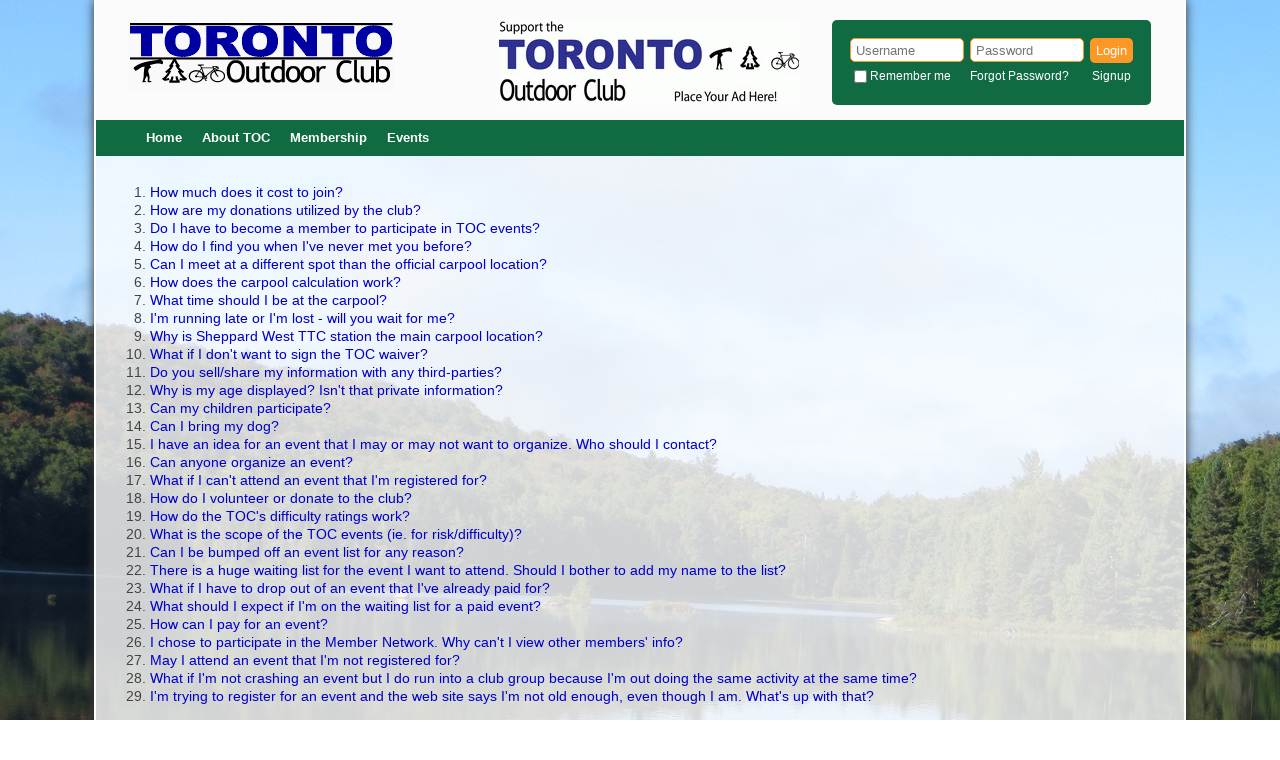

--- FILE ---
content_type: text/html
request_url: https://www.torontooutdoorclub.com/aboutus/faqs.asp
body_size: 9829
content:


<!DOCTYPE html PUBLIC "-//W3C//DTD XHTML 1.0 Transitional//EN" "http://www.w3.org/TR/xhtml1/DTD/xhtml1-transitional.dtd">
<html xmlns="http://www.w3.org/1999/xhtml">
<head>
<title>Toronto Outdoor Club - FAQs</title>
<meta http-equiv="X-UA-Compatible" content="IE=edge" />
<META NAME='keywords' CONTENT='Toronto outdoor, Toronto outdoor club, Toronto outdoor group, Toronto organization, Toronto club, club of Toronto, outdoor, club, Torontooutdoorclub.com, camp, camping, hike, hiking, cycle, cycling, bike, biking, ski, skiing, paddling, canoe, raft, fitness, water, snow, sport, recreation, travel, traveling, tour, fall, winter, spring, summer, inline, skating, inline skating, ice skating, snow shoeing, snow shoe, toboggan, tobogganing, trail, mountain bike, mountain biking'><META NAME='description' CONTENT='The official web site of the Toronto Outdoor Club.  One of the best places to meet new people in your own backyard - with adventure sports, travel, and other activities.  It's free to join.'>
<link rel="stylesheet" type="text/css" href="/includes/Style.css" />
<link href="/includes/js-image-slider.css" rel="stylesheet" type="text/css" />
<script src="/includes/js-image-slider.js" type="text/javascript"></script>
<script src="https://ajax.googleapis.com/ajax/libs/jquery/1.10.2/jquery.min.js"></script>
<script src="/includes/jquery.placeholder.js"></script>
<script>$(function() {$('input, textarea').placeholder()});</script>
</head>

<body>

<!-- Container Start -->
    
    	<div id="container">
    

<!-- Head Start -->
        <div id="head">

<!-- Logo Start -->
            <div id="logo">
                <a href="http://www.torontooutdoorclub.com/index.asp"><img src="/image/logo.gif" alt="Toronto Outdoor Club" /></a>
            </div>
<!-- Logo end -->

<!-- Banner Start -->
<div id="head_right">
<div id="banner">
<!-- BANNER AD --><a href='https://www.torontooutdoorclub.com/aboutus/help.asp#sponsor' target='_blank'><img src='https://www.torontooutdoorclub.com/image/partner/banner_TOC.jpg'></a>	
</div>
<!-- Banner End -->

<!-- Login Start -->
            <div id="login">
                <table class="login">
			
			    <form name="login" action="/member/login.asp" method="post">
			    <input type="hidden" name="hideme" value="1">
			    <tr>
			    <td width="120"><input type="text" maxlength="16" name="username" value="" class="input" placeholder="Username" /></td>
			    <td width="120"><input type="password" maxlength="15" name="password" class="input" placeholder="Password" /></td>
			    <td><button type="submit" class="button">Login</button></td>
			    </tr>
			    <tr>
			    <td class="text"><input type="checkbox" name="rememberme" value="yesplease" /><label>Remember me</label></td>
			    <td><a href="/member/loginhelp.asp">Forgot Password?</a></td>
			    <td align="center">
			    
			    	<a href="http://www.torontooutdoorclub.com/member/signupform.asp">Signup</a>
			    
			    </td>
			    </tr>
			    </form>
			
		</table>
            </div>
<!--Login end -->

</div>
<!--head right end -->

        <div id="menu">
        <ul>

	<li><a href="http://www.torontooutdoorclub.com">Home</a></li>
	
	<li><a href="#">About TOC</a>
		<ul>
    		
	    	    <li><a href="http://www.torontooutdoorclub.com/bienvenue.asp">Bienvenue</a></li>
		
		    <li><a href="http://www.torontooutdoorclub.com/aboutus/">General Info</a></li>
	    	
	    	<li><a href="http://www.torontooutdoorclub.com/aboutus/officers.asp">Volunteers</a></li>
	    	
		    <li><a href="http://www.torontooutdoorclub.com/aboutus/partners.asp">Partners and Sponsors</a></li>
	    	
		    <li><a href="http://www.torontooutdoorclub.com/aboutus/stats.asp">Statistics</a></li>
	    	
		    <li><a href="http://www.torontooutdoorclub.com/aboutus/faqs.asp">FAQ</a></li>
	    	
		    <li><a href="http://www.torontooutdoorclub.com/aboutus/help.asp">How You Can Help</a></li>
	    	
		    <li><a href="http://www.torontooutdoorclub.com/newsletters.asp">Newsletters</a></li>
	    	
		    <li><a href="http://www.torontooutdoorclub.com/aboutus/merchandise.asp" target="_blank">TOC Merchandise</a></li>
	    	
		    <li><a href="http://www.torontooutdoorclub.com/member/execmts.asp" target="_blank">Executive Documents</a></li>
	    	
		    <li><a href="https://www.facebook.com/groups/2222484362/" target="_blank">TOC Facebook Page</a></li>
	    	
	    	<li><a href="http://www.torontooutdoorclub.com/contactus.asp">Contact Us</a></li>

			<li><a href="http://www.torontooutdoorclub.com/contactus.asp">Media Requests</a></li>

	    	
		</ul>
	</li>
	
	<li><a href="#">Membership</a>
		<ul>
	    	
			<li><a href="http://www.torontooutdoorclub.com/member/signupform.asp">Signup</a></li>
		    
		    <li><a href="http://www.torontooutdoorclub.com/member/">Membership Info</a></li>
	    	
		    <li><a href="http://www.torontooutdoorclub.com/member/ruleswaiver.asp">Rules</a></li>
	    	
		    <li><a href="http://www.torontooutdoorclub.com/member/waiver.asp">Waiver</a></li>
	    	
			<li><a href="http://www.torontooutdoorclub.com/forum/default.aspx" target="_blank">Forum</a></li>
			
		</ul>
	</li>
	    		
	<li><a href="#">Events</a>
		<ul>
	    	
			<li><a href="http://www.torontooutdoorclub.com/events/">Upcoming Events</a></li>
			<li><a href="http://www.torontooutdoorclub.com/events/archives.asp">Past Events</a></li>
		
    		    <li><a href="http://www.torontooutdoorclub.com/events/payments.asp">Payment Info</a></li>
    		
		</ul>
	</li>
	
    	
    
        </ul>
        </div>
	<!-- Menu End -->

    
        </div>
	<!-- Head End -->
    
    
<!-- Content Start -->
<div id="content">



<table width='100%'>
<tr>
 <td>

 <OL>

 <LI><A HREF="#faqcost">How much does it cost to join?</A>
 <LI><a href="#faqdonations">How are my donations utilized by the club?</a></LI>
 <LI><A HREF="#faqmember">Do I have to become a member to participate in TOC events?</A>
 <LI><A HREF="#faqfind">How do I find you when I've never met you before?</A>
 <LI><A HREF="#faqaltloc">Can I meet at a different spot than the official carpool location?</A>
 <LI><A HREF="#faqcarpoolcalc">How does the carpool calculation work? </A>
 <LI><A HREF="#faqlate1">What time should I be at the carpool?</A>
 <li><a href="#faqlate2">I'm running late or I'm lost - will you wait for me?</a></li>
 <LI><A HREF="#faqttc">Why is Sheppard West TTC station the main carpool location?</A>
 <LI><A HREF="#faqwaiver">What if I don't want to sign the TOC waiver?</A>
 <LI><A HREF="#faqshare">Do you sell/share my information with any third-parties?</A>
 <LI><A HREF="#faqage">Why is my age displayed? Isn't that private information?</A>
 <LI><A HREF="#faqkids">Can my children participate?</A>
 <LI><A HREF="#faqdog">Can I bring my dog?</A>
 <LI><A HREF="#faqidea">I have an idea for an event that I may or may not want to organize.  Who should I contact?</A>
 <LI><A HREF="#faqorg">Can anyone organize an event?</A>
 <LI><A HREF="#faqcancel">What if I can't attend an event that I'm registered for?</A>
 <LI><A HREF="#faqhelp">How do I volunteer or donate to the club?</A>
 <LI><A HREF="#faqexp">How do the TOC's difficulty ratings work?</A>
 <LI><A HREF="#faqscope">What is the scope of the TOC events (ie. for risk/difficulty)?</A><LI><A HREF="#faqbump">Can I be bumped off an event list for any reason?</A>
 <LI><A HREF="#faqwaitlist">There is a huge waiting list for the event I want to attend.  Should I bother to add my name to the list?</A>
 <LI><A HREF="#faqpaidcancel">What if I have to drop out of an event that I've already paid for?</A>
 <LI><A HREF="#faqpaidwait">What should I expect if I'm on the waiting list for a paid event?</A>
 <LI><A HREF="#faqhowpay">How can I pay for an event?</A>
 <LI><A HREF="#faqviewmem">I chose to participate in the Member Network.  Why can't I view other members' info?</A>
 <LI><A HREF="#faqcrash1">May I attend an event that I'm not registered for?</A>
 <LI><A HREF="#faqcrash2">What if I'm not crashing an event but I do run into a club group
		because I'm out doing the same activity at the same time?</A> 

 <LI><a href="#oldenough">I'm trying to register for an event and the web site says I'm not old enough, even though I am. What's up with that?</a></LI>

 </OL>

 <OL>
 <LI><B>How much does it cost to join?</B><A NAME="faqcost"></A><BR>It doesn't cost anything to join the Toronto Outdoor Club and there are no yearly membership fees. We do ask for <a href="http://www.torontooutdoorclub.com/aboutus/help.asp#Voluntary">voluntary donations</a> for many of our free events to help us pay for things like web hosting, first aid supplies, etc.<BR><BR>
 <LI><B> How are my donations utilized by the club?</B><A NAME="faqdonations"></A>
<BR>The Toronto Outdoor Club is volunteer run, not for profit, and free to join.  Events are generally free to participate in (apart from specific external event costs).  We rely on donations from members, a �paid event� transaction fee (for events with external costs) and sales of merchandise to cover the operating expenses of the club. <BR><BR>
 
An (Annually Dated) Outdoor Club badge we consider the equivalent of an entire year's worth of donations, regardless of how many events a person attends. Typically, at the end of each event volunteers offer to collect attendees� optional $2 donations.  Buying a badge not only supports the club, but allows you to tell the volunteer that you've "got the badge" whenever donation time rolls around. <BR><BR>
 
Club Expenses:<BR>
<UL><li>Banking & Transactions costs amount to our largest expense annually (i.e. PayPal, Interac Transfer Fees, Account Fees, etc) 
<li>Site Hosting and associated costs (domain, site hosting, photo site hosting, etc)
<li>Accounting and Legal costs
<li>Site Feature Upgrades and Maintenance
<li>Hosting large social events (Spring Picnic, AGM, etc.)
<li>Awards & Recognition (Members and Volunteers) at AGM Social
<li>Typical �office� expenses (e.g. Postage, Envelopes, etc.)<BR><BR>
</UL>
 
The current badge is $20 and represents a member's donations for that year.   Previous years' badges (for the collectors among us) may be picked up for $10 each.   Each year�s badge becomes available just prior to the year it represents, usually at the AGM (Annual General Mingle) or 20-Smackers social event.<BR><BR>
 
A miniature sized, undated badge is available for $5 � great for backpacks, jackets and other gear.<BR><BR>
<LI><B>Do I have to become a member to participate in TOC events?</B><A NAME="faqmember"></A><BR>Yes. At one time we allowed people to sign up for events without joining the club, but we require the same information from non-members that we require from members, so there is no reason not to become a member.  It's free to join and you have the ability to hide your information from others if that is a concern. <BR><BR>
 <LI><B>How do I find you when I've never met you before?</B><A NAME="faqfind"></A><BR>If you're new to the club and haven't been out to one of our events before, here are some oh-so-handy tips for how to figure out which of the strangers you see are the ones you're actually looking for:<BR>- At our social events:  A designated spot to loiter will be appointed, and the event coordinator will gather everyone in that spot.<BR>- At a carpool or event location:  The carpool location will be described in as much detail as possible.  Look for a group of people milling around some vehicles, likely toting hiking or otheroutdoor gear.<BR>-Look at the Volunteer page for the Event Coordinator and you'll find their picture so you'll have a general idea what they look like<br><BR>
 <LI><B>Can I meet at a different spot than the official carpool location?</B>
 <A NAME="faqaltloc"></A><BR>
 If the event allows, you may choose to meet at the event.  Be sure to have the coordinator's cell phone number with you and a proper map to the location; although, it is highly recommended for you to meet up at the carpool location for any changes in plans, and to get proper driving directions to the event.  If you are unable to make it to the carpool location or meet at the event, some coordinators may choose to make exceptions depending on individual circumstances, so please e-mail your event coordinator if you feel it is necessary to meet somewhere else.
 <BR><BR>
 <li><b>How does the carpool calculation work?</b> <a name="faqcarpoolcalc"></a>
 <br>
 The per car value is shown on the event page.  This calculation is done by the website based on the total kilometers of a round trip to the event. The following formula is used to reach the posted cost: <br>
 &nbsp;&nbsp;&nbsp;&nbsp;&nbsp;
 (Current gas price) � 9 + (0.08 for wear & tear) x (number of KM) = cost per vehicle <br><br>

 This amount is final and can not be negotiated, regardless of differing mileage on a driver's odometer. To achieve a final per person amount for the carpool the event coordinator does the following: <br>
 &nbsp;&nbsp;&nbsp;&nbsp;&nbsp;
 (Cost per vehicle) x (number of vehicles used in carpool) � (total number of persons in carpool) = per person amount <br><br>
 The coordinator will collect the per person amount from all the non-drivers, and pay the drivers the per car amount less the driver's per person amount. Only people who participate in the carpool will be included in this calculation. If the amount per person is not a full dollar amount, the coordinator will round to the next dollar to make the calculation easier. Any money left over will be added to donations.

 <br><br>
 <li><b>What time should I be at the carpool?</b><A NAME="faqlate1"></A>
 <BR>
 The carpool time on the event is the carpool DEPARTURE time. Please plan on being at the event at least 15 minutes before the carpool time ESPECIALLY if this is your first event. There are introductions to be made, carpool assignments, attendance to be taken, and questions to be answered. It's a hectic time for the Event Coordinator and they don't have time to deal with latecomers.<br><br>
 <li><b>I'm running late or I'm lost - will you wait for me?</b><A NAME="faqlate2"></A>
 <BR>
 The carpool time on the event is the carpool DEPARTURE time. Please plan on being at the event at least 15 minutes before the carpool time ESPECIALLY if this is your first event. There are introductions to be made, carpool assignments, attendance to be taken, questions to be answered. It's a hectic time for the Event Coordinator and they don't have time to deal with latecomers. Latecomers not only inconvenience people who have made the effort to wake up early in order to be on time, but they also delay the event and the people who are waiting for the club at the trailhead. The coordinator has booked plenty of time to get to the trailhead so that coffee can bought, gas tanks filled up and cottage traffic is considered. Here's a general rule: if you are not ready to leave your house One Hour before the carpool time, you may want to rethink your plans for the day. If you are well on your way, but you got lost, took the wrong subway or hit some bizarre and unexpected traffic delay, please let the coordinator know at least 15 minutes before the carpool time. They will have the final say on how long they will wait but be aware if the carpool time is 10:00 and you show up at 10:01 there are no guarantees. Please do not call the coordinator and ask them to turn back for you or to send someone to come pick you up.
 <br><br>
 <LI><b>Why is Sheppard West TTC station the main carpool location?</b><a name= "faqttc"></a>
 <br>
 It's far from downtown and inconvenient on Sundays when the subway doesn't start running until 8am. <br>
 &nbsp;&nbsp;&nbsp;&nbsp;&nbsp;
 A) It is centrally located for out-of-town events, close to Highways 401, 400, and the 404/DVP <br>
 &nbsp;&nbsp;&nbsp;&nbsp;&nbsp;
 B) Sheppard West has free parking on weekends and holidays for the members who aren't driving to the event location (Note: no overnight parking any day).<br>
 &nbsp;&nbsp;&nbsp;&nbsp;&nbsp;
 C) It is close to our clubhouse Chalker's (247 Marlee Avenue)<br>
 Sheppard West is the best compromise the TOC could make in order to continue to provide rides for downtowners without cars. Many drivers still drive out of their way to get to this location, without them we wouldn't have much of a club! Maybe in the future we'll have some downtown drivers, but in the meantime get to know your TTC Sunday morning bus schedules!
 <br><br>
 <LI><B>Why is my age displayed? Isn't that private information?</B><A NAME="faqage"></A><BR>Many members appreciate knowing what type of people may be accompanying them on an event and a group of 20 somethings can be a different experience than a group of 50 somethings.  The TOC feels that age specific event are discriminatory, however, members are welcome to choose whether they'd feel comfortable among a group of significantly older or younger participants.  Regular members will tell you that ages are insignificant, but it's still nice to know.  If you are 50+ but don't feel a day over 29, go ahead and lie on your birthdate - we won't tell a soul!  You have the choice to hide your actual birthdate from display since that is considered to be private information..if you are telling the truth! <br><br>
 <LI><B>What if I don't want to sign the TOC waiver?</B><A NAME="faqwaiver"></A><BR>If you do not understand, agree to, or sign the TOC waiver, you will be unable to participate in TOC events.  This is for the club's protection and safety, and we appreciate your hassle-free signature. <b>Please Note:  Signing the waiver does not mean you can ignore the coordinator's request</b> If a coordinator decides that a route is too dangerous, or that equipment is required for that event that is not required by law, signing the waiver does not give you the right to be stupid or unsafe.<BR><BR>
 <LI><B>Do you sell/share my information with any third-parties?</B><A NAME="faqshare"></A><BR>We respect the privacy of our members and do not sell or share your information with any third-parties.  It is also up to you whether or not you want to share your member information with the other members of the club in the online members area.<BR><BR>
 <LI><B>Can my children participate?</B><A NAME="faqkids"></A><BR>Some, but very few, events may allow for children.  You'll need to check the particular event's information online to see if they are permitted.<BR><BR>
 <LI><B>Can I bring my dog?</B><A NAME="faqdog"></A><BR>Dogs are permitted on some events.  This is at the discretion of the particular event's coordinator and whether the area in which the event occurs permits them. <BR><BR>
 <LI><B>I have an idea for an event that I may or may not want to organize.  Who should I contact?</B><A NAME="faqidea"></A><BR>Great!  We are always looking for new event ideas, whether or not you'd like to organize it.  Since we are a club run by the members for the members, we always want to know what exactly you want to do.  E-mail our volunteer coordinator, Stacy P, at <a href="mailto:volunteers@torontooutdoorclub.com">volunteers@torontooutdoorclub.com</a> to discuss event ideas.<BR><BR>
 <LI><B>Can anyone organize an event?</B><A NAME="faqorg"></A><BR>Currently, all we ask for is that you are a) enthusiastic, b) have some experience organizing/leading, c) have attended at least 5 TOC outdoor events.  See our <a href="http://www.torontooutdoorclub.com/events/leaderchecklist.asp">Coordinator Checklist</a>,and/or e-mail our Volunteer Coordinator, Stacy P, at <a href="mailto:volunteers@torontooutdoorclub.com">volunteers@torontooutdoorclub.com</a> for more information.<BR><BR>
 <LI><B>What if I can't attend an event that I'm registered for?</B><A NAME="faqcancel"></A><br />
 There are a couple of ways you can remove your registration from an event.   First, log in to the web site, and then either:<br />
- Click on the event details and scroll to the bottom for a button to remove yourself<br />
- Select "My Upcoming Events" from the EVENTS menu, and use the section at the bottom to remove yourself<br />
Note that if you cancel after the registration cut-off date , you must contact the event coordinator to let them know. If you are cancelling within 24hours of the event, please phone the coordinator to let them know.  If you simply do not show up for an event, it may impact your participation on future events.  Please review our <a href="/member/ruleswaiver.asp#cancellation">Cancellation Policy</a> for more information.<br /><br />
 <LI><B>How do I volunteer or donate to the club?</B><A NAME="faqhelp"></A><BR>It's easy to help out.  We keep our web site updated with our current needs on our <A HREF="../aboutus/help.asp">Volunteer &amp; Donate</A> page.  Let us know how you'd like to help, and we'll get you started.  Thanks for your interest!!!<BR><BR>
 <LI><B>How do the TOC's difficulty ratings work?</B><A NAME="faqexp"></A><BR>The mission of the TOC is to provide events for all skill levels, with the main focus being at a beginner/intermediate skill level. Our events are rated for difficulty with this in mind. Because we are a variety club, and are not hard-core into a specific activity, our events are often rated more difficult than an expert would consider them to be (they are rated for our group, not for the expert, or hard-core community). If you have never participated in an activity before, you should be just fine attending an event that is rated Easy or Easy to Moderate. If your confidence level is higher with an activity, our events rated more difficult than that should still be fine. Make sure that you have an excellent fitness level, and/or extensive experience with an event, before signing up for anything rated Difficult or Advanced. If you are unsure of your ability to complete an event you�re interested in, please e-mail the event coordinator to discuss before registering.
Please review our <a href="/events/difficultyratings.asp">Event Difficulty Ratings</a> for details.
</UL><BR>
<br>
 <LI><B>What is the scope of the TOC events (ie. for risk/difficulty)?</B><A NAME="faqscope"></A><BR>Because the TOC is a free, volunteer-run organization, there are certain activities that are beyond the scope of what we're able to offer.  The scope of the TOC includes:<BR>- Hikes, walks, backpacking, camping, canoeing, rafting, scrambles, inline skating<BR>- Cross-country skiing, downhill skiing, snow shoeing, ice skating<BR>- Special events run through a tour company (caving, dog sledding, trail rides)<BR>- Social and variety events<BR>The scope of the TOC does NOT include:<BR>- Singles events - these are WAY too dangerous (ok, seriously, they're just outside of our scope. The TOC is an "everyone welcome" club that does not discriminate based on marital status)<BR>- Mountain climbing, rock climbing or ice climbing (unless run through an external organization)<BR>- Sky diving, hang gliding, paragliding, wind surfing, kite boarding

 <BR><BR>
 <LI><B>Can I be bumped off an event list for any reason?</B><A NAME="#faqbump"></A><BR>Event sign-ups and waiting lists are always on a first-come, first served basis.  It is, however, possible for you to get bumped off an event list in the following circumstances:<BR>- You are not physically able to complete the event, or are putting yourself (or others) at risk by attempting the event<BR>
 - You arrive without the required equipment to complete the event (e.g. a helmet for a biking event)<BR>
 - The event hasn't got enough drivers, in which case a person willing to take their vehicle maybe given precedence on the event over someone who isn't<BR>- You have two or more no-shows logged on your account (see our <a href="/member/ruleswaiver.asp#cancellation">cancellation policy</a> for more information)<BR>- You have been notified previously that you are not welcome on this coordinator�s events (due to past issues).<BR><BR>
 <LI><B>There is a huge waiting list for the event I want to attend.  Should I bother to add my name to the list?</B><A NAME="#faqwaitlist"></A><br />For the most part we try to get as many people onto an event who want to attend.  For hikes or other outdoor activities,  the limited numbers are more of a suggestion and some volunteers are willing to add more people to the hike than they initially intended.  In some cases, a second group will be added to accomodate a growing waiting list. Social events like dinners, paid events or house parties are less flexible in the number of attendees; however, there are always last minute drop outs.  The best option is to watch your email for any notification from the co-ordinator, or even to call the day of the event to let them know you are still interested.   If you do not want to be put on a stand by situation, you have the option to be dropped off the waiting list automatically at a certain number of days before the day of the event.  Don't forget that a guaranteed way to get on an event is to become a volunteer and co-ordinate one!<BR><BR>
 <LI><B>What if I have to drop out of an event that I've already paid for?</B><A NAME="#faqpaidcancel"></A><br />  If it is still before the cut-off date, you may fill out the Refund Request Form (under the EVENTS menu) to receive a full refund (less transaction fee). If the cut-off date has passed, you will receive a refund only if someone takes (and pays for) your spot on the event.  Please see our <a href="/member/ruleswaiver.asp#cancellation">cancellation policy</a> for details.<BR><BR>
 <LI><B>What should I expect if I'm on the waiting list for a paid event?</B><A NAME="#faqpaidwait"></A><br />
   If paid attendees drop out of a paid event after the registration  cut-off, or if places are available once the event cut-off date has  passed, the members on the waitlist will be contacted. The first person  to commit to and pay for the spot gets it. <strong>You can &quot;Prepay&quot; for a spot if you are on the waiting list!</strong>.  If you are totally committed to attending a paid event but you are on  the waiting list you may prepay the amount. This will put you first in  line as soon as someone either drops out or the payment date passes and  there are people who have not paid by the cutoff. If you prepay and  still do not get on the event, the money will be refunded to you.  Prepayments are&nbsp;recorded on the website, so the coordinator(s) can see  immediately who on the waiting list has prepaid, and so who is first in  line for a&nbsp;vacant place. Note that this practice&nbsp;is different from our waiting list &quot;first come first served&quot; policy for regular events.<BR>
 <BR>
 <LI><B>How can I pay for an event?</B><A NAME="#faqhowpay"></A><br />You must pay for your events (which require payment) by the cut-off date.  Payment must be made to the club Treasurer.  See our <a href="http://www.torontooutdoorclub.com/events/payments.asp">Payment Info</a> page for more information.  </font>.<BR><BR>
 <LI><B>I chose to participate in the Member Network.  Why can't I view other members' info?</B><A NAME="faqviewmem"></A><BR>Until you have attended 2+ events with the Toronto Outdoor Club you will not have access to view the information of other club members.  This is a privacy/security measure which ensures that personal information is not made publicly available (ie. all someone would have to do to gain access to the information is sign up for a free club).  To protect our members' privacy we have implemented a policy that the information is only made available to participating members.<BR><BR>
 <LI><B> May I attend an event that I'm not registered for?</B><A NAME="faqcrash1"></A>
 	<BR> No, event crashing is against club policy.  Please see "Event Crashing" on our Rules page for complete information.
		<BR><BR>
 <LI><B> What if I'm not crashing an event but I do run into a club group because I'm out doing the same activity at the same time?</B><A NAME="faqcrash2"></A>
 	<BR> Most of our events do take place in public venues that are open to everyone.  Please see "Event Crashing" on our Rules page for complete information about what constitutes "crashing" and what does not.
		<BR><BR>


	<li><a name="oldenough"></a><strong>I'm trying to register for an event and the web site says I'm not old enough, even though I am. What's up with that?
	</strong><br />
	Sometimes a person receives this message when they: 
	<ul>
		<li>Are using  an old version of a browser or a non-standard browser</li>
	    <li> Have their security settings too high on their browser</li>
	    <li> Have their browser set to refuse cookies</li>
	    </ul>
	The solutions to this problem are:
	<ul>
   <li> Use a different computer</li>
   <li> Upgrade/change your browser</li>
   <li> Decrease your security settings and/or allow cookies</li>
 </ul>
</li>
 </OL>

 
 Please <A HREF="http://www.torontooutdoorclub.com/contactus.asp">contact us</A> with any additional questions you may have. </td>

 <!-- for right margin only -->
 <td width='70'>&nbsp;  </td>
</tr>
</table>



</div>
<!--Main Content End-->

    <!-- Footer Start -->
    <div id="footer">
        Web Site development by <a href="http://www.andwa.com/click.asp?source=www.torontooutdoorclub.com" target="_blank">Andwa Consulting</a> with design by Robin</a>.
	
		<br />Copyright &copy; 2026 - Toronto Outdoor Club - <A HREF="http://www.torontooutdoorclub.com/legal.asp">Legal Notices</A>
	
		<br />Pour toutes informations en fran�ais, s'il vous pla�t contactez <a href="mailto:francais@torontooutdoorclub.com">francais@torontooutdoorclub.com</a>.
	
    </div>
    <!-- Footer End -->
    
</div>
<!-- Container End -->
</body>
</html>


--- FILE ---
content_type: text/css
request_url: https://www.torontooutdoorclub.com/includes/Style.css
body_size: 1637
content:
/*------Background Starts--------*/
body {
	background-image:url(../image/andwaBackground.jpg);
	background-repeat: no-repeat;
	background-position: top left;
	background-attachment:fixed;
	margin:0;
	color:#444;
	font:14px Arial, Helvetica, sans-serif;
	-webkit-font-smoothing:antialiased;
	line-height:1.3em;
}
/*------Background Ends--------*/
/*------Main Container Starts--------*/
#container {
	display:block;
	width:85%;
	margin: 0 auto;
	background: rgba(255, 255, 255, 0.8);
	-ms-filter:"progid:DXImageTransform.Microsoft.gradient(startColorstr=#CCFFFFFF,endColorstr=#CCFFFFFF)"; /* IE8 */
	filter: progid:DXImageTransform.Microsoft.gradient(startColorstr=#CCFFFFFF,endColorstr=#CCFFFFFF);   /* IE6 & 7 */
	zoom: 1;
	box-shadow: 0 0 10px #333;
	-moz-box-shadow:0 0 10px #333;
	-webkit-box-shadow:0 0 10px #333;
	border-left:solid 2px #FFFFFF;
	border-right:solid 2px #FFFFFF;
}
/*------Main Container Ends--------*/
/*------Head Starts--------*/
#head {
	background-color: #fcfbfc;
	height: 156px;
}
/*------Head Ends--------*/
/*------Logo Starts--------*/
#logo {
	width: 25%;
	float: left;
	margin: 20px 0 0 3%;
	height: 100px;
}
/*------Logo Ends--------*/
#head_right {
	width:60%;
	float:right;
	padding: 20px 3% 0 0;
}
/*------Banner Start-----*/
#banner {
	height: 85px;
	float:left;
	width:50%;
	overflow:hidden;
	margin-right:1%;
}
/*------Banner Ends-----*/
/*------Login Section Starts--------*/
#login {
	float: right;
	font: 12px 'lucida grande',tahoma,verdana,arial,sans-serif;
	height: 85px;
	background: #106b42;
	width:49%;
	border-radius:5px;
	-webkit-border-radius: 5px;
	-moz-border-radius: 5px;
	overflow:hidden;
}
#login a {
	text-decoration:none;
	color:#fff;
}
#login a:hover {
	color:#6699ff;
}
.button {
	background-color:#fd9827;
	border:0;
	color:#FFF;
	height:25px;
	width:100%;
	border-radius:5px;
	-webkit-border-radius: 5px;
	-moz-border-radius: 5px;
}
.login {
	padding:15px 5%;
	font: 12px 'lucida grande',tahoma,verdana,arial,sans-serif;
	color: #fff;

}
.input {
	border-radius:5px;
	-webkit-border-radius: 5px;
	-moz-border-radius: 5px;
	border:solid 1px #fd9827;
	height:20px;
	width:90%;
	padding-left:5%;
}
.text label {
    display: inline-block;
}
.text input {
    vertical-align: middle;
}

/*------Logo Section Ends--------*/
h1 {
	font:bold 18px Arial,Helvetica,sans-serif;
	text-align:left;
	color:#106b42;
}
h1 a{
	font:bold 18px Arial,Helvetica,sans-serif;
	text-align:left;
	color:#106b42;
	text-decoration:none;
}
h2 {
	padding:0;
	margin:0;
	font-size:20px;
	font-weight:bold;
	color:#000;
}
p {
	text-align: justify;
	color:#444;
	font:14px Arial, Helvetica, sans-serif;
	-webkit-font-smoothing:antialiased;
	line-height:1.3em;
}
a {
	text-decoration:none;
	color:#0000CC;
}
a:hover {
	color:#444;
	text-decoration:underline;
}
/*--------------Menu Starts-----------*/
#menu {
	font: 700 13px "Lucida Grande", Arial, Helvetica, sans-serif;
	width: 100%;
	height: 36px;
	background-color:#106b42;
	float:left;
}
#menu ul {
	list-style: none;
	position: relative;
	display: inline-table;
	margin-bottom: 0px;
	z-index: 1000;
	margin:0 auto 0;
}
#menu ul li {
	float: left;
	margin:0;
}
#menu ul li:hover {
	background:#fd9827;
}
#menu ul li:hover a {
	color: #fff;
}
#menu ul li a {
	display: block;
	padding: 10px 10px;
	color: #FFF;
	text-decoration: none;
}
#menu ul ul {
	display: none;
	background: #106b42;
	position: absolute;
	top: 100%;
	border-radius:0;
	-webkit-border-radius: 0;
	-moz-border-radius: 0;
	width:150px;
	padding:5px;
}
#menu ul ul li {
	float: none;
	border-top: 1px solid #CCC;
	position: relative;
}
#menu ul ul li a {
	padding: 5px 5px;
	color: #fff;
}	
#menu ul ul li a:hover {
	background:#fd9827;
}
#menu ul li:hover > ul {
	display: block;
}
#menu ul ul ul {
	position: absolute;
	left: 100%;
	top:0;
}
/*--------------Menu Ends-----------*/
/*------Main Content Section Starts--------*/
#content {
	overflow:auto;
	padding:10px 1%;
}
#main_con {
	float: left;
	width:52%;
	padding: 10px 1%;
	margin:0;
	text-align:justify;

}
#side_con {
	width: 12%;
	padding: 10px 0.5%;
	margin:10px 0;
	float: right;
	background:#fff;
	border-radius:5px;
	-webkit-border-radius: 5px;
	-moz-border-radius: 5px;
}

#calendar {
	width:85%;
	float:left;
	padding:10px 0.5%;
	margin:10px 0;
	background:#fff;
	border-radius:5px;
	-webkit-border-radius: 5px;
	-moz-border-radius: 5px;
}
table.calendar {
	font-family: verdana,arial,sans-serif;
	font-size:12px;
	color:#333333;
	border-width: 1px;
	border-color: #666666;
	border-collapse: collapse;
	width:100%;
}
table.calendar a {
	text-decoration:none;
}
table.calendar a:hover {
	text-decoration:underline;
}
table.calendar th {
	border-width: 1px;
	padding: 8px;
	border-style: solid;
	border-color: #666666;
	background-color: #dedede;
}
table.calendar td {
	border-width: 1px;
	padding: 8px;
	border-style: solid;
	border-color: #666666;
}
/*------Main Content Section Ends--------*/

.side {
	width:98%;
	padding:1%;
	border:solid 1px #106b42;
	border-radius:5px;
	-webkit-border-radius: 5px;
	-moz-border-radius: 5px;
	margin-bottom:5px;
	font-family:Arial, Helvetica, Verdana;
	font-size:12px;
}

ul#event {
	padding:0;
}

ul#event li {
	padding:10px 3px;
	text-align: justify;
	list-style:none;
	border-top:solid 1px #fd9827;
}

ul#event li a {
	color: #666;
	text-decoration:none;
}
ul#event li a:hover {
	color:#172d5f;
	text-decoration:underline;
}

ul#event li span {
	display: block;
	color: #06C;
}

.Warning {
  font-family: Arial, Helvetica, Verdana;
  font-size: 12px;
  font-style: normal;
  letter-spacing: normal;
  word-spacing: normal;
  line-height: 15px;
  font-weight: bold;
  font-variant: normal;
  color: #AD2108;
  text-decoration: none;
  border-width: 0px;
}
div#tipDiv {
    padding:4px;
    color:#000; font-size:11px; line-height:1.2;
    background-color:#fd9827; border:1px solid #667295; 
    width:250px; 
}
/*------Footer Starts--------*/
#footer {
	background-color:#106b42;
	height:50px;
	margin:0 -2px;
	color:#FFF;
	text-align:center;
	font: 13px Arial, Helvetica, Verdana;
	padding-top:10px;
}
#footer a {
	text-decoration:none;
	color:#fd9827;
}
#footer a:hover {
	color:#ccc;
}
/*------Footer Ends--------*/


--- FILE ---
content_type: text/css
request_url: https://www.torontooutdoorclub.com/includes/js-image-slider.css
body_size: 1043
content:
#sliderFrame 
{
	position: relative;
	width: 45%;
	float: right; /*center-aligned*/
	overflow:hidden;
}

#slider, #slider div.sliderInner {
    width:490px;
	height:350px;/* Must be the same size as the slider images */
	
}

#slider {
	background:#fff url(../image/loading.gif) no-repeat 50% 50%;
	position:relative;
	margin:0 auto; /*center-aligned*/
    transform: translate3d(0,0,0);
    box-shadow: 0px 1px 5px #999999;
	
}

/* image wrapper */
#slider a.imgLink, #slider div.video {
	z-index:2;
	position:absolute;
	top:0px;left:0px;border:0;padding:0;margin:0;
	width:100%;height:100%;
}
#slider .video {
	background:transparent url(../image/video.png) no-repeat 50% 50%;
}

/* Caption styles */
#slider div.mc-caption-bg, #slider div.mc-caption-bg2 {
	position:absolute;
	width:100%;
	height:auto;
	padding:10px 0;/* 10px will increase the height.*/
	left:0px; /*if the caption needs to be aligned from right, specify by right instead of left. i.e. right:20px;*/
	top:0px;/*if the caption needs to be aligned from top, specify by top instead of bottom. i.e. top:150px;*/
	z-index:3;
	overflow:hidden;
	font-size: 0;
}
#slider div.mc-caption-bg 
{
    /* NOTE: Its opacity is to be set through the sliderOptions.captionOpacity setting in the js-image-slider.js file.*/
	background:Black;/* or any other colors such as White, or: background:none; */
}
#slider div.mc-caption-bg2 {
    background:none;
}
#slider div.mc-caption {
	font: bold 14px/20px Arial;
	color:#EEE;
	z-index:4;
	text-align:center;
    background:none;
}
#slider div.mc-caption a {
	color:#FB0;
}
#slider div.mc-caption a:hover {
	color:#DA0;
}


/* ------ built-in navigation bullets wrapper ------*/
#slider div.navBulletsWrapper  {
    top:310px;/* Its position is relative to the #slider */
	text-align:center;
	background:none;
	position:relative;
	z-index:5;
}

/* each bullet */
#slider div.navBulletsWrapper div 
{
    width:11px; height:11px;
    font-size:0;color:White;/*hide the index number in the bullet element*/
    background:transparent url(../image/bullet.png) no-repeat 0 0;
    display:inline-block; *display:inline; zoom:1;
    overflow:hidden;cursor:pointer;
    margin:0 6px;/* set distance between each bullet*/
}

#slider div.navBulletsWrapper div.active {background-position:0 -11px;}


/* --------- Others ------- */

#slider div.loading 
{
    width:100%; height:100%;
    background:transparent url(../image/loading.gif) no-repeat 50% 50%;
    filter: alpha(opacity=60);
    opacity:0.6;
    position:absolute;
    left:0;
    top:0; 
    z-index:9;
}

#slider img, #slider>b, #slider a>b {
	position:absolute; border:none; display:none;
}

#slider div.sliderInner {
	overflow:hidden; 
	-webkit-transform: rotate(0.000001deg);/* fixed the Chrome not crop border-radius bug*/
	position:absolute; top:0; left:0;
}

#slider>a, #slider video, #slider audio {display:none;}